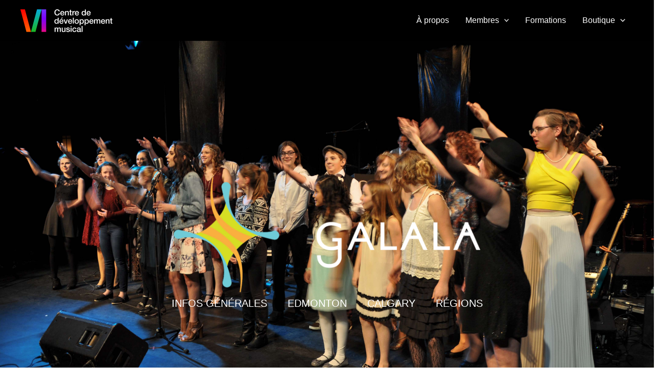

--- FILE ---
content_type: text/html; charset=utf-8
request_url: https://www.google.com/recaptcha/api2/aframe
body_size: 268
content:
<!DOCTYPE HTML><html><head><meta http-equiv="content-type" content="text/html; charset=UTF-8"></head><body><script nonce="sgXQ0mrVDYbl49dNCWYkOw">/** Anti-fraud and anti-abuse applications only. See google.com/recaptcha */ try{var clients={'sodar':'https://pagead2.googlesyndication.com/pagead/sodar?'};window.addEventListener("message",function(a){try{if(a.source===window.parent){var b=JSON.parse(a.data);var c=clients[b['id']];if(c){var d=document.createElement('img');d.src=c+b['params']+'&rc='+(localStorage.getItem("rc::a")?sessionStorage.getItem("rc::b"):"");window.document.body.appendChild(d);sessionStorage.setItem("rc::e",parseInt(sessionStorage.getItem("rc::e")||0)+1);localStorage.setItem("rc::h",'1768268317144');}}}catch(b){}});window.parent.postMessage("_grecaptcha_ready", "*");}catch(b){}</script></body></html>